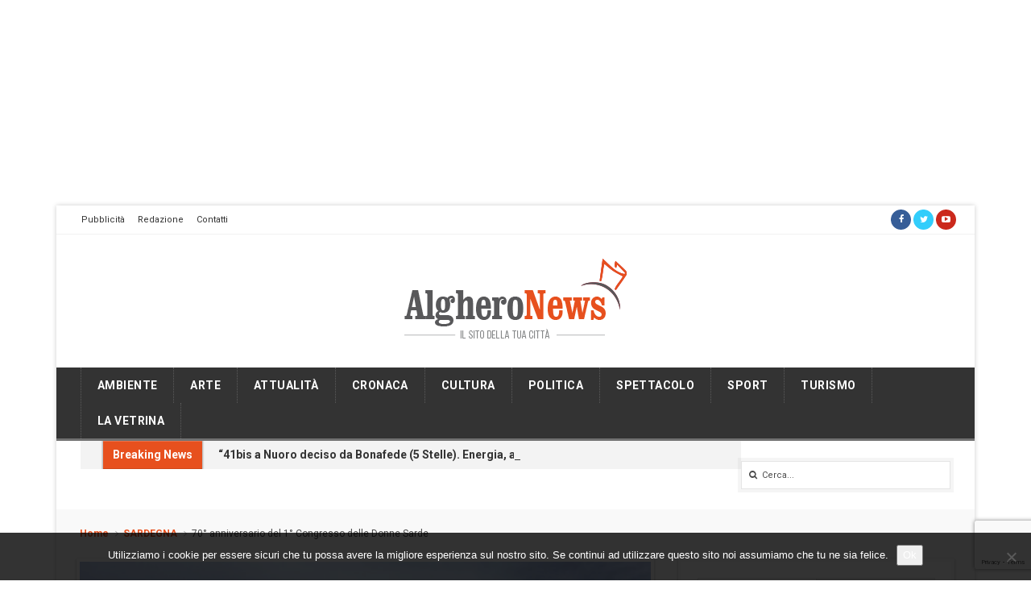

--- FILE ---
content_type: text/html; charset=UTF-8
request_url: https://www.algheronews.it/wp-admin/admin-ajax.php
body_size: 1194
content:
					<ul>
													<li>
																	<div class="wpt_thumbnail wpt_thumb_small">
										<a title="&#8220;41bis a Nuoro deciso da Bonafede (5 Stelle). Energia, avanti con la Pratobello&#8221;" href="https://www.algheronews.it/41bis-a-nuoro-deciso-da-bonafede-5-stelle-energia-avanti-con-la-pratobello/">
																							<img width="65" height="45" src="https://www.algheronews.it/wp-content/uploads/2025/02/WhatsApp-Image-2025-02-26-at-15.26.34.jpeg" class="attachment-wp_review_small size-wp_review_small wp-post-image" alt="" title="" decoding="async" loading="lazy" srcset="https://www.algheronews.it/wp-content/uploads/2025/02/WhatsApp-Image-2025-02-26-at-15.26.34.jpeg 1157w, https://www.algheronews.it/wp-content/uploads/2025/02/WhatsApp-Image-2025-02-26-at-15.26.34-150x104.jpeg 150w" sizes="auto, (max-width: 65px) 100vw, 65px" />																					</a>
									</div>
																<div class="entry-title"><a title="&#8220;41bis a Nuoro deciso da Bonafede (5 Stelle). Energia, avanti con la Pratobello&#8221;" href="https://www.algheronews.it/41bis-a-nuoro-deciso-da-bonafede-5-stelle-energia-avanti-con-la-pratobello/">&#8220;41bis a Nuoro deciso da Bonafede (5 Stelle). Energia, avanti con la Pratobello&#8221;</a></div>
																	<div class="wpt-postmeta">
																					Gennaio 19, 2026																																							</div> <!--end .entry-meta-->
								
								
								<div class="clear"></div>
							</li>
													<li>
																	<div class="wpt_thumbnail wpt_thumb_small">
										<a title="&#8220;Porto, l&#8217;Amministrazione Cacciotto sta sbloccando problemi ereditati&#8221;" href="https://www.algheronews.it/porto-lamministrazione-cacciotto-sta-sbloccando-problemi-ereditati/">
																							<img width="65" height="34" src="https://www.algheronews.it/wp-content/uploads/2026/01/bamofam.jpg" class="attachment-wp_review_small size-wp_review_small wp-post-image" alt="" title="" decoding="async" loading="lazy" srcset="https://www.algheronews.it/wp-content/uploads/2026/01/bamofam.jpg 856w, https://www.algheronews.it/wp-content/uploads/2026/01/bamofam-150x79.jpg 150w" sizes="auto, (max-width: 65px) 100vw, 65px" />																					</a>
									</div>
																<div class="entry-title"><a title="&#8220;Porto, l&#8217;Amministrazione Cacciotto sta sbloccando problemi ereditati&#8221;" href="https://www.algheronews.it/porto-lamministrazione-cacciotto-sta-sbloccando-problemi-ereditati/">&#8220;Porto, l&#8217;Amministrazione Cacciotto sta sbloccando problemi ereditati&#8221;</a></div>
																	<div class="wpt-postmeta">
																					Gennaio 19, 2026																																							</div> <!--end .entry-meta-->
								
								
								<div class="clear"></div>
							</li>
													<li>
																	<div class="wpt_thumbnail wpt_thumb_small">
										<a title="Porto e non solo: Alghero ha bisogno di atti e competenze, non di sparate e slogan&#8221;" href="https://www.algheronews.it/porto-e-non-solo-alghero-ha-bisogno-di-atti-e-competenze-non-di-sparate-e-slogan/">
																							<img width="65" height="38" src="https://www.algheronews.it/wp-content/uploads/2024/02/WhatsApp-Image-2024-02-23-at-14.31.04.jpeg" class="attachment-wp_review_small size-wp_review_small wp-post-image" alt="" title="" decoding="async" loading="lazy" srcset="https://www.algheronews.it/wp-content/uploads/2024/02/WhatsApp-Image-2024-02-23-at-14.31.04.jpeg 1094w, https://www.algheronews.it/wp-content/uploads/2024/02/WhatsApp-Image-2024-02-23-at-14.31.04-150x88.jpeg 150w" sizes="auto, (max-width: 65px) 100vw, 65px" />																					</a>
									</div>
																<div class="entry-title"><a title="Porto e non solo: Alghero ha bisogno di atti e competenze, non di sparate e slogan&#8221;" href="https://www.algheronews.it/porto-e-non-solo-alghero-ha-bisogno-di-atti-e-competenze-non-di-sparate-e-slogan/">Porto e non solo: Alghero ha bisogno di atti e competenze, non di sparate e...</a></div>
																	<div class="wpt-postmeta">
																					Gennaio 19, 2026																																							</div> <!--end .entry-meta-->
								
								
								<div class="clear"></div>
							</li>
													<li>
																	<div class="wpt_thumbnail wpt_thumb_small">
										<a title="“Porto e nautica, basta propaganda: sbloccare le incompiute”" href="https://www.algheronews.it/porto-e-nautica-basta-propaganda-sbloccare-le-incompiute/">
																							<img width="65" height="51" src="https://www.algheronews.it/wp-content/uploads/2026/01/IMG_0080.jpeg" class="attachment-wp_review_small size-wp_review_small wp-post-image" alt="" title="" decoding="async" loading="lazy" srcset="https://www.algheronews.it/wp-content/uploads/2026/01/IMG_0080.jpeg 1179w, https://www.algheronews.it/wp-content/uploads/2026/01/IMG_0080-150x118.jpeg 150w" sizes="auto, (max-width: 65px) 100vw, 65px" />																					</a>
									</div>
																<div class="entry-title"><a title="“Porto e nautica, basta propaganda: sbloccare le incompiute”" href="https://www.algheronews.it/porto-e-nautica-basta-propaganda-sbloccare-le-incompiute/">“Porto e nautica, basta propaganda: sbloccare le incompiute”</a></div>
																	<div class="wpt-postmeta">
																					Gennaio 18, 2026																																							</div> <!--end .entry-meta-->
								
								
								<div class="clear"></div>
							</li>
													<li>
																	<div class="wpt_thumbnail wpt_thumb_small">
										<a title="Luminance (ri)sveglia la politica sulle ataviche esigenze della portualità" href="https://www.algheronews.it/luminance-risveglia-la-politica-sulle-ataviche-esigenze-della-portualita/">
																							<img width="65" height="30" src="https://www.algheronews.it/wp-content/uploads/2026/01/WhatsApp-Image-2026-01-18-at-09.05.06.jpeg" class="attachment-wp_review_small size-wp_review_small wp-post-image" alt="" title="" decoding="async" loading="lazy" srcset="https://www.algheronews.it/wp-content/uploads/2026/01/WhatsApp-Image-2026-01-18-at-09.05.06.jpeg 1600w, https://www.algheronews.it/wp-content/uploads/2026/01/WhatsApp-Image-2026-01-18-at-09.05.06-150x68.jpeg 150w" sizes="auto, (max-width: 65px) 100vw, 65px" />																					</a>
									</div>
																<div class="entry-title"><a title="Luminance (ri)sveglia la politica sulle ataviche esigenze della portualità" href="https://www.algheronews.it/luminance-risveglia-la-politica-sulle-ataviche-esigenze-della-portualita/">Luminance (ri)sveglia la politica sulle ataviche esigenze della portualità</a></div>
																	<div class="wpt-postmeta">
																					Gennaio 18, 2026																																							</div> <!--end .entry-meta-->
								
								
								<div class="clear"></div>
							</li>
													<li>
																	<div class="wpt_thumbnail wpt_thumb_small">
										<a title="&#8220;Ryanair a rischio, Todde e Cacciotto escano dal solito immobilismo, Di Nolfo silente&#8221;" href="https://www.algheronews.it/ryanair-a-rischio-todde-e-cacciotto-escano-dal-solito-immobilismo-di-nolfo-silente/">
																							<img width="65" height="49" src="https://www.algheronews.it/wp-content/uploads/2024/11/WhatsApp-Image-2024-11-21-at-14.12.44.jpeg" class="attachment-wp_review_small size-wp_review_small wp-post-image" alt="" title="" decoding="async" loading="lazy" srcset="https://www.algheronews.it/wp-content/uploads/2024/11/WhatsApp-Image-2024-11-21-at-14.12.44.jpeg 1600w, https://www.algheronews.it/wp-content/uploads/2024/11/WhatsApp-Image-2024-11-21-at-14.12.44-150x113.jpeg 150w" sizes="auto, (max-width: 65px) 100vw, 65px" />																					</a>
									</div>
																<div class="entry-title"><a title="&#8220;Ryanair a rischio, Todde e Cacciotto escano dal solito immobilismo, Di Nolfo silente&#8221;" href="https://www.algheronews.it/ryanair-a-rischio-todde-e-cacciotto-escano-dal-solito-immobilismo-di-nolfo-silente/">&#8220;Ryanair a rischio, Todde e Cacciotto escano dal solito immobilismo, Di Nolfo silente&#8221;</a></div>
																	<div class="wpt-postmeta">
																					Gennaio 18, 2026																																							</div> <!--end .entry-meta-->
								
								
								<div class="clear"></div>
							</li>
											</ul>
					<div class="clear"></div>
										

--- FILE ---
content_type: text/html; charset=utf-8
request_url: https://www.google.com/recaptcha/api2/anchor?ar=1&k=6Lf7m_UUAAAAANCX2qUEU9Qro33O-d1Ib7wu_cqs&co=aHR0cHM6Ly93d3cuYWxnaGVyb25ld3MuaXQ6NDQz&hl=en&v=PoyoqOPhxBO7pBk68S4YbpHZ&size=invisible&anchor-ms=20000&execute-ms=30000&cb=7z21m8rp2gjr
body_size: 48838
content:
<!DOCTYPE HTML><html dir="ltr" lang="en"><head><meta http-equiv="Content-Type" content="text/html; charset=UTF-8">
<meta http-equiv="X-UA-Compatible" content="IE=edge">
<title>reCAPTCHA</title>
<style type="text/css">
/* cyrillic-ext */
@font-face {
  font-family: 'Roboto';
  font-style: normal;
  font-weight: 400;
  font-stretch: 100%;
  src: url(//fonts.gstatic.com/s/roboto/v48/KFO7CnqEu92Fr1ME7kSn66aGLdTylUAMa3GUBHMdazTgWw.woff2) format('woff2');
  unicode-range: U+0460-052F, U+1C80-1C8A, U+20B4, U+2DE0-2DFF, U+A640-A69F, U+FE2E-FE2F;
}
/* cyrillic */
@font-face {
  font-family: 'Roboto';
  font-style: normal;
  font-weight: 400;
  font-stretch: 100%;
  src: url(//fonts.gstatic.com/s/roboto/v48/KFO7CnqEu92Fr1ME7kSn66aGLdTylUAMa3iUBHMdazTgWw.woff2) format('woff2');
  unicode-range: U+0301, U+0400-045F, U+0490-0491, U+04B0-04B1, U+2116;
}
/* greek-ext */
@font-face {
  font-family: 'Roboto';
  font-style: normal;
  font-weight: 400;
  font-stretch: 100%;
  src: url(//fonts.gstatic.com/s/roboto/v48/KFO7CnqEu92Fr1ME7kSn66aGLdTylUAMa3CUBHMdazTgWw.woff2) format('woff2');
  unicode-range: U+1F00-1FFF;
}
/* greek */
@font-face {
  font-family: 'Roboto';
  font-style: normal;
  font-weight: 400;
  font-stretch: 100%;
  src: url(//fonts.gstatic.com/s/roboto/v48/KFO7CnqEu92Fr1ME7kSn66aGLdTylUAMa3-UBHMdazTgWw.woff2) format('woff2');
  unicode-range: U+0370-0377, U+037A-037F, U+0384-038A, U+038C, U+038E-03A1, U+03A3-03FF;
}
/* math */
@font-face {
  font-family: 'Roboto';
  font-style: normal;
  font-weight: 400;
  font-stretch: 100%;
  src: url(//fonts.gstatic.com/s/roboto/v48/KFO7CnqEu92Fr1ME7kSn66aGLdTylUAMawCUBHMdazTgWw.woff2) format('woff2');
  unicode-range: U+0302-0303, U+0305, U+0307-0308, U+0310, U+0312, U+0315, U+031A, U+0326-0327, U+032C, U+032F-0330, U+0332-0333, U+0338, U+033A, U+0346, U+034D, U+0391-03A1, U+03A3-03A9, U+03B1-03C9, U+03D1, U+03D5-03D6, U+03F0-03F1, U+03F4-03F5, U+2016-2017, U+2034-2038, U+203C, U+2040, U+2043, U+2047, U+2050, U+2057, U+205F, U+2070-2071, U+2074-208E, U+2090-209C, U+20D0-20DC, U+20E1, U+20E5-20EF, U+2100-2112, U+2114-2115, U+2117-2121, U+2123-214F, U+2190, U+2192, U+2194-21AE, U+21B0-21E5, U+21F1-21F2, U+21F4-2211, U+2213-2214, U+2216-22FF, U+2308-230B, U+2310, U+2319, U+231C-2321, U+2336-237A, U+237C, U+2395, U+239B-23B7, U+23D0, U+23DC-23E1, U+2474-2475, U+25AF, U+25B3, U+25B7, U+25BD, U+25C1, U+25CA, U+25CC, U+25FB, U+266D-266F, U+27C0-27FF, U+2900-2AFF, U+2B0E-2B11, U+2B30-2B4C, U+2BFE, U+3030, U+FF5B, U+FF5D, U+1D400-1D7FF, U+1EE00-1EEFF;
}
/* symbols */
@font-face {
  font-family: 'Roboto';
  font-style: normal;
  font-weight: 400;
  font-stretch: 100%;
  src: url(//fonts.gstatic.com/s/roboto/v48/KFO7CnqEu92Fr1ME7kSn66aGLdTylUAMaxKUBHMdazTgWw.woff2) format('woff2');
  unicode-range: U+0001-000C, U+000E-001F, U+007F-009F, U+20DD-20E0, U+20E2-20E4, U+2150-218F, U+2190, U+2192, U+2194-2199, U+21AF, U+21E6-21F0, U+21F3, U+2218-2219, U+2299, U+22C4-22C6, U+2300-243F, U+2440-244A, U+2460-24FF, U+25A0-27BF, U+2800-28FF, U+2921-2922, U+2981, U+29BF, U+29EB, U+2B00-2BFF, U+4DC0-4DFF, U+FFF9-FFFB, U+10140-1018E, U+10190-1019C, U+101A0, U+101D0-101FD, U+102E0-102FB, U+10E60-10E7E, U+1D2C0-1D2D3, U+1D2E0-1D37F, U+1F000-1F0FF, U+1F100-1F1AD, U+1F1E6-1F1FF, U+1F30D-1F30F, U+1F315, U+1F31C, U+1F31E, U+1F320-1F32C, U+1F336, U+1F378, U+1F37D, U+1F382, U+1F393-1F39F, U+1F3A7-1F3A8, U+1F3AC-1F3AF, U+1F3C2, U+1F3C4-1F3C6, U+1F3CA-1F3CE, U+1F3D4-1F3E0, U+1F3ED, U+1F3F1-1F3F3, U+1F3F5-1F3F7, U+1F408, U+1F415, U+1F41F, U+1F426, U+1F43F, U+1F441-1F442, U+1F444, U+1F446-1F449, U+1F44C-1F44E, U+1F453, U+1F46A, U+1F47D, U+1F4A3, U+1F4B0, U+1F4B3, U+1F4B9, U+1F4BB, U+1F4BF, U+1F4C8-1F4CB, U+1F4D6, U+1F4DA, U+1F4DF, U+1F4E3-1F4E6, U+1F4EA-1F4ED, U+1F4F7, U+1F4F9-1F4FB, U+1F4FD-1F4FE, U+1F503, U+1F507-1F50B, U+1F50D, U+1F512-1F513, U+1F53E-1F54A, U+1F54F-1F5FA, U+1F610, U+1F650-1F67F, U+1F687, U+1F68D, U+1F691, U+1F694, U+1F698, U+1F6AD, U+1F6B2, U+1F6B9-1F6BA, U+1F6BC, U+1F6C6-1F6CF, U+1F6D3-1F6D7, U+1F6E0-1F6EA, U+1F6F0-1F6F3, U+1F6F7-1F6FC, U+1F700-1F7FF, U+1F800-1F80B, U+1F810-1F847, U+1F850-1F859, U+1F860-1F887, U+1F890-1F8AD, U+1F8B0-1F8BB, U+1F8C0-1F8C1, U+1F900-1F90B, U+1F93B, U+1F946, U+1F984, U+1F996, U+1F9E9, U+1FA00-1FA6F, U+1FA70-1FA7C, U+1FA80-1FA89, U+1FA8F-1FAC6, U+1FACE-1FADC, U+1FADF-1FAE9, U+1FAF0-1FAF8, U+1FB00-1FBFF;
}
/* vietnamese */
@font-face {
  font-family: 'Roboto';
  font-style: normal;
  font-weight: 400;
  font-stretch: 100%;
  src: url(//fonts.gstatic.com/s/roboto/v48/KFO7CnqEu92Fr1ME7kSn66aGLdTylUAMa3OUBHMdazTgWw.woff2) format('woff2');
  unicode-range: U+0102-0103, U+0110-0111, U+0128-0129, U+0168-0169, U+01A0-01A1, U+01AF-01B0, U+0300-0301, U+0303-0304, U+0308-0309, U+0323, U+0329, U+1EA0-1EF9, U+20AB;
}
/* latin-ext */
@font-face {
  font-family: 'Roboto';
  font-style: normal;
  font-weight: 400;
  font-stretch: 100%;
  src: url(//fonts.gstatic.com/s/roboto/v48/KFO7CnqEu92Fr1ME7kSn66aGLdTylUAMa3KUBHMdazTgWw.woff2) format('woff2');
  unicode-range: U+0100-02BA, U+02BD-02C5, U+02C7-02CC, U+02CE-02D7, U+02DD-02FF, U+0304, U+0308, U+0329, U+1D00-1DBF, U+1E00-1E9F, U+1EF2-1EFF, U+2020, U+20A0-20AB, U+20AD-20C0, U+2113, U+2C60-2C7F, U+A720-A7FF;
}
/* latin */
@font-face {
  font-family: 'Roboto';
  font-style: normal;
  font-weight: 400;
  font-stretch: 100%;
  src: url(//fonts.gstatic.com/s/roboto/v48/KFO7CnqEu92Fr1ME7kSn66aGLdTylUAMa3yUBHMdazQ.woff2) format('woff2');
  unicode-range: U+0000-00FF, U+0131, U+0152-0153, U+02BB-02BC, U+02C6, U+02DA, U+02DC, U+0304, U+0308, U+0329, U+2000-206F, U+20AC, U+2122, U+2191, U+2193, U+2212, U+2215, U+FEFF, U+FFFD;
}
/* cyrillic-ext */
@font-face {
  font-family: 'Roboto';
  font-style: normal;
  font-weight: 500;
  font-stretch: 100%;
  src: url(//fonts.gstatic.com/s/roboto/v48/KFO7CnqEu92Fr1ME7kSn66aGLdTylUAMa3GUBHMdazTgWw.woff2) format('woff2');
  unicode-range: U+0460-052F, U+1C80-1C8A, U+20B4, U+2DE0-2DFF, U+A640-A69F, U+FE2E-FE2F;
}
/* cyrillic */
@font-face {
  font-family: 'Roboto';
  font-style: normal;
  font-weight: 500;
  font-stretch: 100%;
  src: url(//fonts.gstatic.com/s/roboto/v48/KFO7CnqEu92Fr1ME7kSn66aGLdTylUAMa3iUBHMdazTgWw.woff2) format('woff2');
  unicode-range: U+0301, U+0400-045F, U+0490-0491, U+04B0-04B1, U+2116;
}
/* greek-ext */
@font-face {
  font-family: 'Roboto';
  font-style: normal;
  font-weight: 500;
  font-stretch: 100%;
  src: url(//fonts.gstatic.com/s/roboto/v48/KFO7CnqEu92Fr1ME7kSn66aGLdTylUAMa3CUBHMdazTgWw.woff2) format('woff2');
  unicode-range: U+1F00-1FFF;
}
/* greek */
@font-face {
  font-family: 'Roboto';
  font-style: normal;
  font-weight: 500;
  font-stretch: 100%;
  src: url(//fonts.gstatic.com/s/roboto/v48/KFO7CnqEu92Fr1ME7kSn66aGLdTylUAMa3-UBHMdazTgWw.woff2) format('woff2');
  unicode-range: U+0370-0377, U+037A-037F, U+0384-038A, U+038C, U+038E-03A1, U+03A3-03FF;
}
/* math */
@font-face {
  font-family: 'Roboto';
  font-style: normal;
  font-weight: 500;
  font-stretch: 100%;
  src: url(//fonts.gstatic.com/s/roboto/v48/KFO7CnqEu92Fr1ME7kSn66aGLdTylUAMawCUBHMdazTgWw.woff2) format('woff2');
  unicode-range: U+0302-0303, U+0305, U+0307-0308, U+0310, U+0312, U+0315, U+031A, U+0326-0327, U+032C, U+032F-0330, U+0332-0333, U+0338, U+033A, U+0346, U+034D, U+0391-03A1, U+03A3-03A9, U+03B1-03C9, U+03D1, U+03D5-03D6, U+03F0-03F1, U+03F4-03F5, U+2016-2017, U+2034-2038, U+203C, U+2040, U+2043, U+2047, U+2050, U+2057, U+205F, U+2070-2071, U+2074-208E, U+2090-209C, U+20D0-20DC, U+20E1, U+20E5-20EF, U+2100-2112, U+2114-2115, U+2117-2121, U+2123-214F, U+2190, U+2192, U+2194-21AE, U+21B0-21E5, U+21F1-21F2, U+21F4-2211, U+2213-2214, U+2216-22FF, U+2308-230B, U+2310, U+2319, U+231C-2321, U+2336-237A, U+237C, U+2395, U+239B-23B7, U+23D0, U+23DC-23E1, U+2474-2475, U+25AF, U+25B3, U+25B7, U+25BD, U+25C1, U+25CA, U+25CC, U+25FB, U+266D-266F, U+27C0-27FF, U+2900-2AFF, U+2B0E-2B11, U+2B30-2B4C, U+2BFE, U+3030, U+FF5B, U+FF5D, U+1D400-1D7FF, U+1EE00-1EEFF;
}
/* symbols */
@font-face {
  font-family: 'Roboto';
  font-style: normal;
  font-weight: 500;
  font-stretch: 100%;
  src: url(//fonts.gstatic.com/s/roboto/v48/KFO7CnqEu92Fr1ME7kSn66aGLdTylUAMaxKUBHMdazTgWw.woff2) format('woff2');
  unicode-range: U+0001-000C, U+000E-001F, U+007F-009F, U+20DD-20E0, U+20E2-20E4, U+2150-218F, U+2190, U+2192, U+2194-2199, U+21AF, U+21E6-21F0, U+21F3, U+2218-2219, U+2299, U+22C4-22C6, U+2300-243F, U+2440-244A, U+2460-24FF, U+25A0-27BF, U+2800-28FF, U+2921-2922, U+2981, U+29BF, U+29EB, U+2B00-2BFF, U+4DC0-4DFF, U+FFF9-FFFB, U+10140-1018E, U+10190-1019C, U+101A0, U+101D0-101FD, U+102E0-102FB, U+10E60-10E7E, U+1D2C0-1D2D3, U+1D2E0-1D37F, U+1F000-1F0FF, U+1F100-1F1AD, U+1F1E6-1F1FF, U+1F30D-1F30F, U+1F315, U+1F31C, U+1F31E, U+1F320-1F32C, U+1F336, U+1F378, U+1F37D, U+1F382, U+1F393-1F39F, U+1F3A7-1F3A8, U+1F3AC-1F3AF, U+1F3C2, U+1F3C4-1F3C6, U+1F3CA-1F3CE, U+1F3D4-1F3E0, U+1F3ED, U+1F3F1-1F3F3, U+1F3F5-1F3F7, U+1F408, U+1F415, U+1F41F, U+1F426, U+1F43F, U+1F441-1F442, U+1F444, U+1F446-1F449, U+1F44C-1F44E, U+1F453, U+1F46A, U+1F47D, U+1F4A3, U+1F4B0, U+1F4B3, U+1F4B9, U+1F4BB, U+1F4BF, U+1F4C8-1F4CB, U+1F4D6, U+1F4DA, U+1F4DF, U+1F4E3-1F4E6, U+1F4EA-1F4ED, U+1F4F7, U+1F4F9-1F4FB, U+1F4FD-1F4FE, U+1F503, U+1F507-1F50B, U+1F50D, U+1F512-1F513, U+1F53E-1F54A, U+1F54F-1F5FA, U+1F610, U+1F650-1F67F, U+1F687, U+1F68D, U+1F691, U+1F694, U+1F698, U+1F6AD, U+1F6B2, U+1F6B9-1F6BA, U+1F6BC, U+1F6C6-1F6CF, U+1F6D3-1F6D7, U+1F6E0-1F6EA, U+1F6F0-1F6F3, U+1F6F7-1F6FC, U+1F700-1F7FF, U+1F800-1F80B, U+1F810-1F847, U+1F850-1F859, U+1F860-1F887, U+1F890-1F8AD, U+1F8B0-1F8BB, U+1F8C0-1F8C1, U+1F900-1F90B, U+1F93B, U+1F946, U+1F984, U+1F996, U+1F9E9, U+1FA00-1FA6F, U+1FA70-1FA7C, U+1FA80-1FA89, U+1FA8F-1FAC6, U+1FACE-1FADC, U+1FADF-1FAE9, U+1FAF0-1FAF8, U+1FB00-1FBFF;
}
/* vietnamese */
@font-face {
  font-family: 'Roboto';
  font-style: normal;
  font-weight: 500;
  font-stretch: 100%;
  src: url(//fonts.gstatic.com/s/roboto/v48/KFO7CnqEu92Fr1ME7kSn66aGLdTylUAMa3OUBHMdazTgWw.woff2) format('woff2');
  unicode-range: U+0102-0103, U+0110-0111, U+0128-0129, U+0168-0169, U+01A0-01A1, U+01AF-01B0, U+0300-0301, U+0303-0304, U+0308-0309, U+0323, U+0329, U+1EA0-1EF9, U+20AB;
}
/* latin-ext */
@font-face {
  font-family: 'Roboto';
  font-style: normal;
  font-weight: 500;
  font-stretch: 100%;
  src: url(//fonts.gstatic.com/s/roboto/v48/KFO7CnqEu92Fr1ME7kSn66aGLdTylUAMa3KUBHMdazTgWw.woff2) format('woff2');
  unicode-range: U+0100-02BA, U+02BD-02C5, U+02C7-02CC, U+02CE-02D7, U+02DD-02FF, U+0304, U+0308, U+0329, U+1D00-1DBF, U+1E00-1E9F, U+1EF2-1EFF, U+2020, U+20A0-20AB, U+20AD-20C0, U+2113, U+2C60-2C7F, U+A720-A7FF;
}
/* latin */
@font-face {
  font-family: 'Roboto';
  font-style: normal;
  font-weight: 500;
  font-stretch: 100%;
  src: url(//fonts.gstatic.com/s/roboto/v48/KFO7CnqEu92Fr1ME7kSn66aGLdTylUAMa3yUBHMdazQ.woff2) format('woff2');
  unicode-range: U+0000-00FF, U+0131, U+0152-0153, U+02BB-02BC, U+02C6, U+02DA, U+02DC, U+0304, U+0308, U+0329, U+2000-206F, U+20AC, U+2122, U+2191, U+2193, U+2212, U+2215, U+FEFF, U+FFFD;
}
/* cyrillic-ext */
@font-face {
  font-family: 'Roboto';
  font-style: normal;
  font-weight: 900;
  font-stretch: 100%;
  src: url(//fonts.gstatic.com/s/roboto/v48/KFO7CnqEu92Fr1ME7kSn66aGLdTylUAMa3GUBHMdazTgWw.woff2) format('woff2');
  unicode-range: U+0460-052F, U+1C80-1C8A, U+20B4, U+2DE0-2DFF, U+A640-A69F, U+FE2E-FE2F;
}
/* cyrillic */
@font-face {
  font-family: 'Roboto';
  font-style: normal;
  font-weight: 900;
  font-stretch: 100%;
  src: url(//fonts.gstatic.com/s/roboto/v48/KFO7CnqEu92Fr1ME7kSn66aGLdTylUAMa3iUBHMdazTgWw.woff2) format('woff2');
  unicode-range: U+0301, U+0400-045F, U+0490-0491, U+04B0-04B1, U+2116;
}
/* greek-ext */
@font-face {
  font-family: 'Roboto';
  font-style: normal;
  font-weight: 900;
  font-stretch: 100%;
  src: url(//fonts.gstatic.com/s/roboto/v48/KFO7CnqEu92Fr1ME7kSn66aGLdTylUAMa3CUBHMdazTgWw.woff2) format('woff2');
  unicode-range: U+1F00-1FFF;
}
/* greek */
@font-face {
  font-family: 'Roboto';
  font-style: normal;
  font-weight: 900;
  font-stretch: 100%;
  src: url(//fonts.gstatic.com/s/roboto/v48/KFO7CnqEu92Fr1ME7kSn66aGLdTylUAMa3-UBHMdazTgWw.woff2) format('woff2');
  unicode-range: U+0370-0377, U+037A-037F, U+0384-038A, U+038C, U+038E-03A1, U+03A3-03FF;
}
/* math */
@font-face {
  font-family: 'Roboto';
  font-style: normal;
  font-weight: 900;
  font-stretch: 100%;
  src: url(//fonts.gstatic.com/s/roboto/v48/KFO7CnqEu92Fr1ME7kSn66aGLdTylUAMawCUBHMdazTgWw.woff2) format('woff2');
  unicode-range: U+0302-0303, U+0305, U+0307-0308, U+0310, U+0312, U+0315, U+031A, U+0326-0327, U+032C, U+032F-0330, U+0332-0333, U+0338, U+033A, U+0346, U+034D, U+0391-03A1, U+03A3-03A9, U+03B1-03C9, U+03D1, U+03D5-03D6, U+03F0-03F1, U+03F4-03F5, U+2016-2017, U+2034-2038, U+203C, U+2040, U+2043, U+2047, U+2050, U+2057, U+205F, U+2070-2071, U+2074-208E, U+2090-209C, U+20D0-20DC, U+20E1, U+20E5-20EF, U+2100-2112, U+2114-2115, U+2117-2121, U+2123-214F, U+2190, U+2192, U+2194-21AE, U+21B0-21E5, U+21F1-21F2, U+21F4-2211, U+2213-2214, U+2216-22FF, U+2308-230B, U+2310, U+2319, U+231C-2321, U+2336-237A, U+237C, U+2395, U+239B-23B7, U+23D0, U+23DC-23E1, U+2474-2475, U+25AF, U+25B3, U+25B7, U+25BD, U+25C1, U+25CA, U+25CC, U+25FB, U+266D-266F, U+27C0-27FF, U+2900-2AFF, U+2B0E-2B11, U+2B30-2B4C, U+2BFE, U+3030, U+FF5B, U+FF5D, U+1D400-1D7FF, U+1EE00-1EEFF;
}
/* symbols */
@font-face {
  font-family: 'Roboto';
  font-style: normal;
  font-weight: 900;
  font-stretch: 100%;
  src: url(//fonts.gstatic.com/s/roboto/v48/KFO7CnqEu92Fr1ME7kSn66aGLdTylUAMaxKUBHMdazTgWw.woff2) format('woff2');
  unicode-range: U+0001-000C, U+000E-001F, U+007F-009F, U+20DD-20E0, U+20E2-20E4, U+2150-218F, U+2190, U+2192, U+2194-2199, U+21AF, U+21E6-21F0, U+21F3, U+2218-2219, U+2299, U+22C4-22C6, U+2300-243F, U+2440-244A, U+2460-24FF, U+25A0-27BF, U+2800-28FF, U+2921-2922, U+2981, U+29BF, U+29EB, U+2B00-2BFF, U+4DC0-4DFF, U+FFF9-FFFB, U+10140-1018E, U+10190-1019C, U+101A0, U+101D0-101FD, U+102E0-102FB, U+10E60-10E7E, U+1D2C0-1D2D3, U+1D2E0-1D37F, U+1F000-1F0FF, U+1F100-1F1AD, U+1F1E6-1F1FF, U+1F30D-1F30F, U+1F315, U+1F31C, U+1F31E, U+1F320-1F32C, U+1F336, U+1F378, U+1F37D, U+1F382, U+1F393-1F39F, U+1F3A7-1F3A8, U+1F3AC-1F3AF, U+1F3C2, U+1F3C4-1F3C6, U+1F3CA-1F3CE, U+1F3D4-1F3E0, U+1F3ED, U+1F3F1-1F3F3, U+1F3F5-1F3F7, U+1F408, U+1F415, U+1F41F, U+1F426, U+1F43F, U+1F441-1F442, U+1F444, U+1F446-1F449, U+1F44C-1F44E, U+1F453, U+1F46A, U+1F47D, U+1F4A3, U+1F4B0, U+1F4B3, U+1F4B9, U+1F4BB, U+1F4BF, U+1F4C8-1F4CB, U+1F4D6, U+1F4DA, U+1F4DF, U+1F4E3-1F4E6, U+1F4EA-1F4ED, U+1F4F7, U+1F4F9-1F4FB, U+1F4FD-1F4FE, U+1F503, U+1F507-1F50B, U+1F50D, U+1F512-1F513, U+1F53E-1F54A, U+1F54F-1F5FA, U+1F610, U+1F650-1F67F, U+1F687, U+1F68D, U+1F691, U+1F694, U+1F698, U+1F6AD, U+1F6B2, U+1F6B9-1F6BA, U+1F6BC, U+1F6C6-1F6CF, U+1F6D3-1F6D7, U+1F6E0-1F6EA, U+1F6F0-1F6F3, U+1F6F7-1F6FC, U+1F700-1F7FF, U+1F800-1F80B, U+1F810-1F847, U+1F850-1F859, U+1F860-1F887, U+1F890-1F8AD, U+1F8B0-1F8BB, U+1F8C0-1F8C1, U+1F900-1F90B, U+1F93B, U+1F946, U+1F984, U+1F996, U+1F9E9, U+1FA00-1FA6F, U+1FA70-1FA7C, U+1FA80-1FA89, U+1FA8F-1FAC6, U+1FACE-1FADC, U+1FADF-1FAE9, U+1FAF0-1FAF8, U+1FB00-1FBFF;
}
/* vietnamese */
@font-face {
  font-family: 'Roboto';
  font-style: normal;
  font-weight: 900;
  font-stretch: 100%;
  src: url(//fonts.gstatic.com/s/roboto/v48/KFO7CnqEu92Fr1ME7kSn66aGLdTylUAMa3OUBHMdazTgWw.woff2) format('woff2');
  unicode-range: U+0102-0103, U+0110-0111, U+0128-0129, U+0168-0169, U+01A0-01A1, U+01AF-01B0, U+0300-0301, U+0303-0304, U+0308-0309, U+0323, U+0329, U+1EA0-1EF9, U+20AB;
}
/* latin-ext */
@font-face {
  font-family: 'Roboto';
  font-style: normal;
  font-weight: 900;
  font-stretch: 100%;
  src: url(//fonts.gstatic.com/s/roboto/v48/KFO7CnqEu92Fr1ME7kSn66aGLdTylUAMa3KUBHMdazTgWw.woff2) format('woff2');
  unicode-range: U+0100-02BA, U+02BD-02C5, U+02C7-02CC, U+02CE-02D7, U+02DD-02FF, U+0304, U+0308, U+0329, U+1D00-1DBF, U+1E00-1E9F, U+1EF2-1EFF, U+2020, U+20A0-20AB, U+20AD-20C0, U+2113, U+2C60-2C7F, U+A720-A7FF;
}
/* latin */
@font-face {
  font-family: 'Roboto';
  font-style: normal;
  font-weight: 900;
  font-stretch: 100%;
  src: url(//fonts.gstatic.com/s/roboto/v48/KFO7CnqEu92Fr1ME7kSn66aGLdTylUAMa3yUBHMdazQ.woff2) format('woff2');
  unicode-range: U+0000-00FF, U+0131, U+0152-0153, U+02BB-02BC, U+02C6, U+02DA, U+02DC, U+0304, U+0308, U+0329, U+2000-206F, U+20AC, U+2122, U+2191, U+2193, U+2212, U+2215, U+FEFF, U+FFFD;
}

</style>
<link rel="stylesheet" type="text/css" href="https://www.gstatic.com/recaptcha/releases/PoyoqOPhxBO7pBk68S4YbpHZ/styles__ltr.css">
<script nonce="PkhhZ82WSEZl08rO4DBUaw" type="text/javascript">window['__recaptcha_api'] = 'https://www.google.com/recaptcha/api2/';</script>
<script type="text/javascript" src="https://www.gstatic.com/recaptcha/releases/PoyoqOPhxBO7pBk68S4YbpHZ/recaptcha__en.js" nonce="PkhhZ82WSEZl08rO4DBUaw">
      
    </script></head>
<body><div id="rc-anchor-alert" class="rc-anchor-alert"></div>
<input type="hidden" id="recaptcha-token" value="[base64]">
<script type="text/javascript" nonce="PkhhZ82WSEZl08rO4DBUaw">
      recaptcha.anchor.Main.init("[\x22ainput\x22,[\x22bgdata\x22,\x22\x22,\[base64]/[base64]/UltIKytdPWE6KGE8MjA0OD9SW0grK109YT4+NnwxOTI6KChhJjY0NTEyKT09NTUyOTYmJnErMTxoLmxlbmd0aCYmKGguY2hhckNvZGVBdChxKzEpJjY0NTEyKT09NTYzMjA/[base64]/MjU1OlI/[base64]/[base64]/[base64]/[base64]/[base64]/[base64]/[base64]/[base64]/[base64]/[base64]\x22,\[base64]\\u003d\x22,\x22LjrDnsOiw7QHwoTDhl8kNW4hM8OKwpYhbcKyw785bEPCtMKJVFbDhcO8w6JJw5vDv8KBw6pcVzg2w6fChzVBw4Vbczk3w7LDgsKTw4/DkMK9wrg9wpfCoDYRwo/CkcKKGsOOw7h+Z8O+KgHCq0TCh8Ksw67Ck3hda8OIw4kWHH0GYm3Cl8O+U2PDo8KHwplaw6QvbHnDqxgHwrHDkMKUw7bCv8Kew6dbVHcWMk0cQwbCtsORSVxww7XCpB3CiV8QwpMewrUQwpfDsMO/wo43w7vCo8K9wrDDriHDoyPDpDllwrduH1fCpsOAw6zCvMKBw4jCv8OvbcKtTcOOw5XCsWPCvsKPwpN0wo7CmHdzw6fDpMKyFjgewqzChAbDqw/CusO9wr/Cr0Uvwr9ewrDCkcOJK8KtU8OLdENFOyw6csKEwpwWw54banAeUMOEFW8QLSDDoydzbcOCNB4RBsK2IX7Cj27Cilsrw5Zvw5nCjcO9w7l4wr/DszMrEgNpwrXCg8Ouw6LCmFPDly/DmcOuwrdLw5rCsBxFwp3CmB/DvcKbw7bDjUw5wpo1w7NJw5zDglHDvGjDj1XDlMKJNRvDpMKbwp3Dv34DwowgA8KpwoxfA8KMRMOdw5/CjsOyJQrDuMKBw5Vow7B+w5TChyxbc3TDp8OCw7vCoQd1R8OBwqfCjcKVbDHDoMOnw7VsTMO8w78JKsK5w6c0JsK9ZA3CpsK8HsOHdVjDhF94wqsjeWfClcK4wqXDkMO4wqXDu8O1bkYbwpzDn8KJwp0rRHbDiMO2bmvDh8OGRXTDmcOCw5QsWMOdYcK5wpc/SVfDmMKtw6PDiBfCicKSw5/CtG7DusKdwokxXX9/HF4iwp/Dq8OnaDLDpAE+RMOyw79Zw60Ow7dsPXfCl8OcJ0DCvMK0CcOzw6bDjA18w6/CnUN7wrZkwoHDnwfDj8O2wpVUNcKywp/DvcOqw7bCqMKxwr9fIxXDnCJIe8OOwozCp8Kow6fDosKaw7jCsMKxM8OKZlvCrMO0wpE3FVZKNsORMH3CmMKAwoLCisOOb8KzwpLDpHHDgMKtwr3DgEdLw77CmMKrDMOQKMOGZEBuGMKNVyN/DgzCoWVPw65ELzpEFcOYw43Du23Dq37DlsO9CMO7ZsOywrfCtsKZwqnCgAokw6xaw7gBUncxwoLDucK7MWItWsOrwr5HUcKmwqfCsSDDpcKCC8KDVMKsTsKbdMKbw4JHwrNTw5Efw5g+wq8bST/[base64]/[base64]/CocKSbsKrwrNOShDDt8KoLmQJw7bCosOow7TCtsKgYsOAwqxeLBrCm8KOaEc9w6fCgnbCi8K6wq7DuGLDi1zCsMKuSxFJBsKPw6YIFhfDuMKgwqp8AzrCnsOvNcKKW10XGMOqLyUHNsO+csKgPw1AR8Kawr/Dq8KhGsO7Nwo9wqXDrSoswofCjxLDhcODw5YuKQDCkMKTX8OcD8OkV8OMHCIXwo4tw5vChXnDtsOSCC7DtsO0wo7Dh8KDLMKgEG49GsKCw5vDjjU9ZWwwwp/DgMOKIcOKdnEhAMOUwqDDpMKEw51gw6jDqcKNDxXDhlpWWDcFVMO/w61VwqzDrEDDtsKmTcOcWMOLGk9zwqQbaz5CWHkRwrMJw6fDtsKOFcKfw4zDqGLCjMORCMO+woh8w59YwpN0WEgtOi/DlWxcf8KqwrZZazPDk8OOUUBew7VaT8ORTsKwaCg9w64xN8O5w4/ClsKGKDTCjMOZKSgMw4sCcQhyesKIwobClkRZMsO6w4vCnsKwwo3DgyHCisONw47DjMO+XcOiwrfDocOvDMKswo3DqcOFw6YUb8O/wpI8w6DCth5twpwgw6kwwqAxYgvCmwB5w5o4VcOsRMOrVsKNw4VEHcKuT8KDw7zCocO/XMK7w5PCvzgnUAzCjE/DqTPCosK9wq94wpcmwrshO8KKwoBnw7B2O1XCpcOwwpnCpcOIwqTDucOuwoPDvEfCo8KGw5pUw4EUw77Dul3ChQ/[base64]/CihYVbcOdw4rCjA8cw5IswrpdaXfDg8KFQgPDvQN3WcOIwp9ddBPDqAvDpMK/woTDqh/CtsOxw7dywp7CmxNzF1ovF2xtw6UFw6HCryTCtSnCqkh+w7lKEEAyOBbDhcO8FsOyw4AGUjVuQkjDhMKOSRxhQF9xacKTR8OVDw4nBC7CqMOGDsO/EEYmaiRVBjQnwrPDjhQlDMKqwqbCrQLCqDNyw7wpwq08HGgew4jDmEDCn3LDucK7w7Vqw5EUWsO3w4owwpnCncK0IlvDtsO3TsK7GcKAw6vDucOHw4nCnh/DgSsWSzfCszhkKUzClcOdw6wSwrvDlMKTwpDDrEwYwpcPEHDDqis/wrfDiibDrWohwrrCrHHDnxrCvMKRw4kpIMOkEcK1w5fDvsKSVUAmw4zDtMO+ChQYMsO3NxfCqhI1w6vDu25vesOfwo4IDXDDrVhww5/[base64]/CqsKgw50EGwYTw54WOcO7KMKQLMKtwqRrwpvDlMOow5dVD8KEwqTDhiMhw4jDgsOSQcKWwpw0csO1N8KSGsOXfMO0w4LDun7Dl8K7EsK7cRnCviPDlQt2wotYwp3CrS3Coy3ClMK3e8KudjfDvsKhL8OKUsOXFi/CnsOpw6bDr1hbGsOJEMKkw6PDrxLDj8K7wrnCicKEfsKNw6HClMOHwrbDujYyPsKkLMODRDtNcsOcQ3zCjifDisKAWcKyRcKzwoPCo8KhOyHCh8K/wqvCtwljw7PClWwZVsKaYwFcwo/DljHDp8KEw5fCj8OIw4t7CMOrwr/Ck8KoLsOAwo8Iwp7CgsK2wqjCgMKPPicjwphMYnDCsBrDrSvCvxzCsB3DkMOOfFMuw7zCiS/DkH4INC/CicOCSMK+wo/CmsOkOMOfw57CuMOTw4ZXL1YSexdvQyRrw5/DqsObwq7CrjAsRisWwo7ChSxTUMOlT19jXsOZJFMucxPCusOkwqEhCl7DkETDo3rCpsOoU8OLw7M1JsKYw7DDmlLDlUbCtwPCvMKiMkNjwr97wpDDpAfCkR9Yw7ltEjkBIcKUL8OJw6/ClMOkYGHDqsOrZMKGwoJVTcKNw4N3w6LClyleTsOjPB5bZMONwotpw7XCqCnCt3QPMj7Dv8KYwp9Uwq3DnQfCk8Ouw6d6w5h6GirCohpmwqjChMKnGMOxw4BBw6wMX8OHJS0aw7TCml3DtcKGw552dkYHJU7CkHrDqXEZwpbDnxvCkMOKQ0DDmsK7eV/CpcKCJHFPw63DmMOUw7PDoMO6Jmo1VcKgw45TaU5Cwrd+PcK3ZsOjw7lWRcOwKDV+ScKmOcKUw5rCncOkw4Msc8KpJhXCrsOHDjDCl8KWwqDCgmTCisO+CkxVKsKzw4vDk3JNw4rCpMOCC8O+w4R7CMKpUG/CuMOywrjCpCLCgAUywppXYlFPwpfCqgxgwplnw73CuMKEw4zDsMOgMVc4wohnwrleBMK4aU/[base64]/[base64]/Ct3QzJMOgwqvDosOvL2Y3aFpewqs9VsO+wpvCol59wo4mShkOwqZ/w4PCgww7YjVdw5VBa8OCMsKGwp3DmMKZw5JSw5jCsDjDl8O6wrEaAcK9woJuw75THnUKw7QqS8OwKxbDrMK+KMOULMOsO8O/OMO0a07CosOlMcOTw7ciJSAEwonCvmvDvDnDp8OgJSLDq00Ewo1/FsKbwr47w6lGScKjbsOGVgonblRew7MXw5jDiDLDq3E9w6/CtMOlYwc4fMObwpzCh0YGwpNAI8Otw7nCicK9wrTCnX/[base64]/[base64]/DtilNwoNOwqNrw6jDhyBrwrnCpjwYwql2wo1RfibDgcKFw6ptw7d6LwJkw6o5w6vDn8K2OQQVCVTCkkfClcKsw6HCl30Nw4cDw57DgirDksK2w7DCmnJEw5pmw6VFdMO/wq3DtgDCrV8oZCBCw7vCjWfDrzfCvlAqwonCkXXClkUdwqwDw6rDohDCtcOyU8KNwpnDtcOhw7Y0OjVxw5VLNcKowpLChlfCvsKsw4dPwqTCjcK4w4DDujxcwrzClSQYBcKKP112w6DDgcOJw5jCiGp/csK/[base64]/[base64]/DlsOQLXFZwrbCp2sfMMKzS8Okwq7ChMOBw7PDkUPCnMKPAnsGwpXCo0/Chn/[base64]/CmMKvwpIXHcOnw7bCk8OWKC3ClMO8w4HDhznDnMOzw5UQw6swDi3CmsOxHcOuZRjCl8OND3zCnMORwqBXbUUtw5AgSBV/bsK5w717w57DrsOIw79qDjbCmW0owrZ6w6wAw7QBw4I3w4fCocO4w4IsfsKMDgLDtMKPwqJGwqvDq17DpMOgw5UKPTVMw6jDvMKXw4MWAigKwqrCl3XCk8KuR8KYwrnDsFVrwqU9wqMVwoDDr8Ohw4VnNFvCjm/CswrCn8KXCcKvwqMKwr7DvMOvHFzCjE7CjXfCiGHCkcOgUMOHWsK/JBXDh8KLw7PCq8OvD8K0w7XDs8OKe8KzPsOgP8OywpQFUcOfHcOnw47Di8K2wrQYwoduwo0vw7UXw5PDoMKnw57DlsKnUC1zIwNAM2l4wq9bw7rDksOzwqjDmG/[base64]/CmkPCoSl8wq3CvHnDtnDCn03Di8O8w4MDw4dWCCzDoMO4wo0/w4YFEcO4w6LDisKxwq3DoScHwrzCqsKsfcKBwrvDscKHw71ZwonCscKKw4okwqfCtMO/[base64]/[base64]/FDxfHMKjeS94wp8ewoMjw7RSw6sew51TO8OlwqYjw5TDosOcwqUDwqbDuGI1cMK8asOJH8KTw53DlXsHZ8KnHcK9cEvCiwfDl1rDpmdsTXLDrjARw4XDqwDCrFgMBMK0w5HDk8Oaw6HCjC1/JMO6AS5fw4xyw7XDiA3CssOzw5Abw7zClMOzWsODSsK5csKVFcOlwoA7asOzG2cjX8OCw4/CoMOxwpnCr8KEw4fCnMOcRGJmDhLCkMO9PzN6bAFnBmhmwo7DssK9HhHCrsO4MGrCnGRKwotAw4TCq8Kgwqd9BsO+wp0MXBrCj8O2w4lYACbDoWZ/w5bCiMOrw4/CmzLDmT/Dr8K9wpU8w4A8Yz4Vw5vCui/CgMKxwqgIw6fCnMO0AsOOwpZOw6Ztw6HDtDXDtcOaNnbDrsKJw5PDv8OgdMKEw4Rqwp8uYUQ9GAlfM3nDrVBFwpUuw4TDpcKKw6LDq8OKA8Ouw6EMT8KsfsKgw57CkkwkIAbCgV/[base64]/CtcOreHTDqSXDlUZxw6jDlhvCr0PDl8OJTR7Dl8KDwoJaWsKUShcXYFfDtl04w79tVQfCnknDvsOYwr4aw4MQwqJ8QcKAw6lsdsOjw60TeCYHw6HCisOpOcOvVjk/wq82RMKUwrZnMQlSwoPDhsOlw6guT3jCj8O2GcOAwoPCpsKMw77DomHCqcK9OwHDtVTCjXHDgiZyFcKuwoDChy/Cv38BHw3DqjgKw4jDusKPAFYgwpFuwp8qwp3DmMOZw6glwr8vwqPDq8KYIsOvAMKKMcKowrLCnsKqwrkMYsO+W0Vow4nCrcKZVnp8IVRAZQ5Dw4fCj3QmFVgmaFnCghLCliHDqHwrwpzCvhACw5fDly3CvMOAw6UDeA8kP8K1KV3CpcKPwok9fTrCp3I1w7/DisK+Q8OeOinDnyIRw7sAwoshIsOTHMOaw6PDjsKVwptgLydacgLDsRTDpz7DqMOkw4QsXcKiwofCrkE2PVnDrUHDg8K6w7DDuzwqw7DClMOcMsO8d0Viw4TCqnwdwo5HTMOawr7CpC7ChcOUwp8cQsOAwp7DhVnCgyPCm8KFbRA/wpUQNWt1WcKewqoyJCHCnsKQwr05w5XDgcKzNBAIwptgwoTDnMKVcQgHKMKJI0lZwqUTwpPDsF06BcOUw64PfUJwHDNsEEM1w68bPsOELcOlHh/[base64]/wq/[base64]/Cm8OkYsOPwqbCvMOmwqVww4dCw5PDu8ODwoVmwrRpw6zChMOAMMO6QcKOV0kxeMO4wpvCkcOzMcKWw7XCrEbDt8K5aR/DvMOUCzpGwpdWUMOSFcO6DcOaZcKVwonDkQJ+wq17w4xXwrYbw6vDnsKVwrPDtGjDiUPDrE18R8OuT8O2wohhw5zDqE7DlMK8UcKJw6gNYXMYwpIzw7YHNsKgw6YfOFwtw7/[base64]/[base64]/CsOkfcKDBgdzw6nDlQ3Ckl/Cj3RxX8Kyw6lYYSkGwp5XQifCoQgMa8KOwq7Cqj5pw47CljrCi8Odwq/DiBzDlcKSE8K1w53ChivDsMO0wpPCt0LCohEAwpE4wpILP0/CtcOsw6PDv8O2Q8OcHA/CmcOXfmYcw7EoexjDoCnCpFEdMsOlN1vDqVrCgMKJwpLCnsKGdmk1wrHDssKiw50cw4ozw6vDhD3Co8KEw6R7w4Uzw4V1w4BpE8K0FRfDjsO/wqjDo8O+EcKrw4XDjGckScOgVVHDr2xmWMOZLcOmw7hpQXNTwrkSwoTCkcOvEVTDmsKnG8OxKcO9w5zCmwxxWsK0wroxSnDCqBrCsTHDssOEwo5aGT/CjsKhwq/[base64]/CmW3Ch3XCmMKAcijCpMKtTREzw7HCvMKWwrlWD8KBw7gJwpkawrMpSgRGVsOxwr1fwr3DmXjDucKOKzbCiAvCjsKTwqJDTGJKC1/Cn8O8BsK7e8K/[base64]/wobDvkVFwrtRwp1XQzIsOMOrLmPDky/DmMOrw6gKw7lLw65RcFpwA8K3BjjCsMOjR8OIJ2V9RDfDuFdzwpHDtm12KMKLw5Rlwp1Hw48Kw5BCU10/G8OFG8K6w452woAgwqjDt8KVTcKLw40ddyVRFcOcwpNtTFEdVCRgw47DtsOSFsKCMMOHEDnCvyzCvcOgBcKhH3hSwq/DnsOLQ8OBwroyCsKcLWjCm8OAw53CkHTCui1ow4zChsONwrUKOFVOEcKTJ0fCnibCsmMzwqvCicO3wo/[base64]/DjyTCinPCqwbDoWRbwrNJHGTCoMKFw4LCkcO+wrpjBhPCssKbw4vCpEBQJ8KXw67CjCd4wpNzBBYOwr44OETDr1EKwqkrAlNFwoPCt0YZwrhFH8KbawXDhVfDgcOIw5nDvMKGb8KVwrckwqTDucK/wrBlE8OewpXCqsKuSsKbVR3DvMOIIEXDt2BgdcKjwpPCg8KSd8KqNsK+wpDCgBzDuBjDg0fCvF/Ct8KEbgorwpZ0w4XDhcOhLSrDmm7Cihgtw6bDqMKgGcKxwqY3w4tWwrfCgsO4d8OsJUPCjsKBw4vDmR7CvGPDu8Kzw7VAG8OAR3E+UcKoG8KAF8K5FXkuWMKYwpYtQnzCicOaWsOgw61Ywrc8byhOw79Vw4nCicK+QsOWwpYaw6nCoMO6wovDrxs/ZsKtw7TDpHfDpMKaw4Arwr0uwo3CucO7wq/Djj5YwrM8w4BtwpnCuhTCglR8akNaP8KPwqskQcOAw5bCj2XCtMO5wq8VbsOiCnXCl8KMXSRtUCkUwolCwppNXUrDjMOoWnHCqcOcCHN7wpthM8KTw5fCmArDmnDChy3CsMOFwovCg8K4fcKWYjrDkl5nw612QMOTw4kww6oCKMODXR3DqsONfcKHw6DCucK/fFxcIsOgwrbDpk92wpPChWfCrMO2eMOyKRHDmD3DlCLCosOAAmbDtCwUwo1VLW94BcOUw49KAsKiw7/CkEvCrVvDssK3w5jDkjNVw7/CuR51GcKDwrPCrB3DnD5Xw6DCrV89wqLCvMKfb8OiRsKsw5/CoXVVVyjDjFZewrxpUSXCvSAQwrHCpsKjbGkZwrZBwrhWwqQLw7geJcOQfMOtwot7woUuEWbDuFMCP8ObwobCmxxywpocwo/DksOaA8KFHcOWWFpMwrgnwpXCpcOCeMKXYEVDOcOUGGPCvH3Dp1nCsMOzdcOaw5xxA8OWw5HCp2sfwrLCiMOHaMK5wojCgjLDlkB1wosLw7whwpdLwrZHw79eDMKWUMKcwr/Di8OgOMKNGwzDnQUTf8OowojDsMORwqNOU8OBRMOhwp7DqMOFamZawrTCm2rDp8ODPMOEwqDCizTDoBtbZsOTEw13G8Ovw7sYwqE7w5HCg8O4F3V/w4bConTDoMK5RmRkw7fCvWHCqMONwoDDnWTCqyA4EhLDjC0aKMKxwqXCtSrDjsO7AgjCnBwJCxtBWsKCW3zCnMOZw4BmwqAEwrZWCcKawqfCssOLwrfDtEXCpEY/OcKZIcONCyDChMObensEacOxRlJSHG3Di8OTwrPCsUbDnsKUw4kVw58Hw6B+wogma3vChcOHIsKJH8OhWsKYQMKhwo07w49faS4CVn81w5vDiljDvWRdwoXCkMO1aDg6FQ3Dm8K/[base64]/AgTCq8KEw7o4bCBLYAPDpMO+PsKOPMOQwq7CjMKvXRfDk1PCgSs3w5zCl8OXX0LDonQObDnDhiQHwrB5S8OnAxvDsh/DusOPbU43D3TCqx8ow7pHe3sMwqlEwpUabEjDvsORwovDin4EVsOUIsO/[base64]/w5fDqjQBN8KZw7nDuMKwDcKiwqMxw63DmcO1w7fDosOcwqHDmsOQFDg2Tzsgw6wrCsOeKMK0ZVN0ZhNqw5vDs8OwwrFSworDlgxQw4c6wp7DpiXDlg9iw5PDlA/CgsO8QSJGIwnCkcK2VMOXwpUiXsKIwoXCkxTDjsKDL8OBHD/[base64]/bXHDtsOUwqPCpMOWSgHCp3PCh8K/A8O0wp5VU0XDj3HDgxUkIcO9w7pyd8KIMFfCtnfDmCJlw7ZmLhXDhMKPwrNqwqvDkh3DpWdoFAB/OsO1UCUYw45Lb8ODw69IwpNMcisAwp8IwoDDgsOVEMOAw6nCuAnDm0QkTHvDhsKGER9Cw73Csj/CkMKvwpocRSvCmsOPMmHDr8OWG3QDYMK3c8Kiw4NGWlnDqcO8w7XDmDvCisOxfMKgWsKvWMOQVCw/KsKlwrHDvXsBwpkaInzDtTLDkwjCosO4IVUAw5/DqcOJwrHCiMOKwpAUwpA7w60vw7s2wqA2w4PDucKYw7Mgwrpcd03Ct8O3wqQUwoNLw7xgHcOPDMKvw4fCmsOVw7YFDU3DoMOSw7TCpF/Du8Obw7zCosOlwrIOccOIYcKEbMOdXMKBwqYzYMKPUCtcwofDj0w2wppMw7nChEHDlcKPQ8KJKBfDsMKpw6LDpzFDwp4/PD0Pw6wYT8KeDcOOw4BYPgF5w557OQ7Cu0psc8O6Uh4pLsKSw4zCqyRUbsKlSMKlUcOmJB/DolDDv8OwwpHCicKSwonDnMO/YcKtwosva8KPw5INwrjCpSU4w45CwqLDlwrDii0yP8OkIcOITQlcwogiRMKfF8OfWy9ZLVDDiS3DhhfCnTzDm8OET8OLwp/DgiZgwqsNfMKJKSfCjcOXw5RyTnlKw5gzw6hDZMO0wqQaBm3DiiYewqVuw64cbnkRw4HDocOQVVPCgyDCuMKiRcKmUcKlOBNNXMKOw6DCmsKRwrdGRsKEw7dpABEsZTjCjsKPw7VtwrNpb8KVw7o/[base64]/CliglwoZTw4HCu8KIMsKuCMO3AAxAwolMDMOFC3AAwpHDpBzDrkFbwp9ICRTCiMKyOm1aIhPDq8OIwoQVPsKJw4rCpsOKw4LDlhsWWXrCscKxwrzDhFY/[base64]/Cvj3CnGzDtsKCLicGwoZxYVJbwqfDmlY+AUHCs8KdDMONHWXDusO8b8O4TcKeZx/DoRPCjsOWS3EQTsO+bMKBwrfDn3zDg21AwofDrMODIMOPw5/ChQTDp8Orw6/Cs8K8KMO8w7bDj0UawrcxE8K+wpTCm3lQPi/DvCZlw4nCrMKebcOTwo/DlcK8BsKaw4EsVMOjSsKrHMKqGmoNwq5mwrRmwpFRwpjChWlPwrZ8d0vCrGkQwq/DscOLER0/YSV5XwzDlcO9wrHDpBF2w6cNChR0P3l9wrADcFwoNHUFEGHCrzBFw6/[base64]/w5Ead0/DvGvCt8K9wrTDq1InXy7Cu8K9w50Qw4PCt8KKw63DtVrDryYjNxp/EcOzw7lFOcOfwoDCkcKoW8O8CsK6woB+wpnCkGXDtsKyXGZiNVfCr8OwAcOGwrDCoMK/dhTDqijDgWQxw6fCpsOow7QxwpHCq27Dq1zDliFtaURFPcKXUcOEbcOYw7oQwp86GBXDlEsRw7Q1K37DocKnwrx+a8KPwq80Yn1kwrd5w7wqZcOCfy7DrU8uXsOiWSs1ZsO9wq0ew7/Cn8O+TQrChhrDtQPDosO/YiHDmcOow7nCoCLCiMOpwp/CrAwNw6XDm8OhFSQ/w6AQw4pcCE7DogFmI8Oxw6VHwrvDkk9wwoZYe8OJf8KowrjDk8OFwr7CvEZ4wq1Ow7rCicO0woDCr3/Dk8O7ScKdwqHCojUWJU9gLQnClMKzwqpqw5hRwp4YM8KPBMKKwpTDgCnCtQYpw5BWEkfDicKywqtOWHJoL8Kpwo8NPcO/ZFNuw4Qxw55MXizDmcOUw43Ck8K5aiAGw63CkMOewpzDulLDpGrDui3CjsOOw44Fw486w7fDpx3CgCkhwocqbHDDhcK1OEHDpcKYPBHCm8OWV8K4fQ3DsMKiw53Dh0p9D8O+w4jChyM0w58fwojDgwh/w6o5SAVYXcOpwp9/[base64]/CscKzwqHCuytMwrgETMO7wqh+wqJjw5nCrMOCDkfCrWTChW54wpEKDcOlw4jDoMKyX8OZw5TCt8KSw4ASIBHDo8Ohw4jCjMO0PF3DvmAuwo7DihQzw57CrFrCkGJ0Qnd8WMOrHldSWlPDq2/CsMOjwo7ClMOYC2rDj0/CsBs/UDbCqcOiw5xzw6pywo5fwq9yazjCikHDkMOZX8OlJ8K9Yz0pwp/[base64]/DjMK2amhXcR7CkRI+w5XCliNtwoHCvUfDnwZWw7/[base64]/[base64]/Dsgl1IsK0MCXDicOiW1o9esOmOmIJwrzDum0Dw6AwMlnDl8OpwrPCucKawrvDssOJKMO/w7fCmsKqEMOPw4/DpcKvwoHDj2VLZMO4wp3CosOAwpgiSjw+bsOfwp3DrRpzw5lsw5rDtW1TwqXDnmzCtMKOw5XDt8OPwrLCucKCd8ONDMKlcMOgw6RPwrk0w6kww5nDisOcw68MK8KrZUfCoCHCjjXDkcKfw53ChUvCpsKXWR5cXCXCkx/[base64]/Dg8KgCSDDhE19JFbDnhvChnbDtMOOw59kwqpGbRDCqwJLwr/CiMKWwrpjQsKfSyvDlSXDqcO+w4cmUsOBwrxVWsOiworCpsKzwqfDkMKfwoV0w6g7W8ONwrkewqDCkBRtM8Oxw6jCuw54wpPCh8O7Ei9rwr1iwq7CoMOxwqUNJsOwwq8yw7zCssOYTsK2QMOTw60SBUbCiMOFw45qCUrDnU3CjX0SwoDChlE0wqnCs8OmO8K/IhYzwqLDu8KDD0rDncKgBSHDp1DDrBTDhj0xesOzA8KFAMO9w7V8w7s/[base64]/Dj3LDhMKbwpEOwpnDvHPDssKUw7gnVhwFwrsNw7/Co8KZVsKiwqzDiMKMw7Ucw7rCk8Oawqk4AsKPwoMrw6vCpwNUEyI/w7fDjSUFw5LCnMOkNcKNwpQZVsOMd8K9wppLw6LCpcO7wqTCmkPDkxnDq3fDhS3CiMOWCEvDv8OYw4BOZEjCmhzCg2TDlg7DjQYcwr/CuMKmB18/w5IFw4XDs8Olwq0VNcOzecKnw4wVwqtbSMOnw4TCusOzwoNYJ8O3HA3CgAnCkMKARwPDihJ8AsOVwqMRw5XChcKrKSzCvXwqO8KKGMKlDAQ3w60sAcKMOsOJR8OMwqZzwqZRRcOWw4RYPwhtwqp2QMKxwo4Ww6Vqw4LCtEdtIMO3woIcw5csw6HCqsKqwo/CmMOxMMKaXRg6w4BjZ8Ohwo/CoxHCrMKwwp3Co8KKIwHDg0HCo8KrQcOlIlUDL00Zw4jDgMO6w70cw5Fnw4VPw41CAQNZMFlcwrXCizAfA8OFw7rDu8KzQXnCtMKnT1J3woBLKsKKwpjDi8OTw4pvLVtBwqZDc8KZNxXDs8KMwq4Ww5HDksOkCsK7EMOqWMOSGMOrw6/DvsO+w7/[base64]/[base64]/DmcOVBXXCpcKpdMOZwrvDmcK2GsKHTMOQwqnDuUstw7QQwqnDhGlqUMK/[base64]/CiGZWw7EafsORecK3w6zChW3DqcKiw7nCrcKzwr8ve8OKw43DqxEuwpbDpcOhUBHCnz4RFgPCkn7DvcKYw6xtLj3Cl23DhcOfwrw1wojDiXDDo38CwojCvAzDhsOVNW9+OFLCnjjDqcO/wrjCtMKDW0XCrWnDqMONZ8ODw7/CpTBPw4UTH8KERVhpbcOKw5Amw6vDrTtfTsKpGRUSw6PDicK6wqPDn8Kpwp3ChcKMw68yNMKawr1xw7jChsOWBWULwobCmcKuwp/CosOhGcKNwq9PLnpdwpsmw6BpfV8hwr95GsKrwoZRAifDr1wgV2bCqcK/w6TDuMOpw6pLOWvCrCvClWDDg8OZE3LChRzCssO5w44bwqLDusKydMKhwq8XOQBVwonDscK7JxA8AcKHZMOvAxHDisO4wqk+TcOKFjYsw6/CrsOvfMOew5LCn2PCo24AfwQrVkHDksK6wqnCvHcdZsK/MsOew7fDj8OWLcOvw70wIMOPwpIewoJLwq/CisKMIsKEwr3DgcKcF8ODw5XDp8O2w6TDt0jCqXNnw7dqBsKAwpvChsKEY8K8w4/DhMO9KRQtw6DDqcKOJMKqfMKSwr0NT8OUGcKRw4hbQsKZXTtAwpvChMKYOzBxFsKzwqHDki16VBnClcOTNcOsTFQ9WHbDo8KCKx98QW0xLsK9flHDrMO/VcK5EMOewr7CoMOiTT3CoGxPw7HDksOTwrLCjsO8awDDtFLDv8OHwoVbQC/[base64]/Ds8O0w7DCph5Swow9KzbDtx/DqUjDosOjPwMvw4DDgcOZw5jDpsKDw4jChMOrARrCvcKMw4TDvyYKwqHDlSXDn8OqcMKKwr/CicKhVDHDvx/DucK8DcKvwqnCp2Jgw6/CvsO4w6t2AcKIQ3zCnsK6Y3tYw5jCsjYbQcOWwrlzf8K4w5YHwo8bw6o3wrc7WsKRw7jCnsKzwpHDhsK4CAfDhl7Dv3fChz0ewqbCmjkEYsOXw4JkWsO5BH4EHGNhCsO6wpDCmsK4w6PCrcKYVcOCE3AQLcKKRGkJwrPDrsOXw4DDlMOXwqMYw6xjKsObwpvDvl/Dk3ssw5JJw69jwo7ClWcOImRrwrxbw47Dr8K8SFM6VMO7w4d+NH9CwolZw6sKBXk0woHCuHfDik02Z8KXZTHCksOUNlxSNlzDj8O2wpbClxYoeMOgw53Dsjt4M3vDnRDDs2stwrJpDMKdworCg8KzN3xVw4zClHvClSN5w4wqw6LCuzwLcxkYwrrCkcKZNsKOLg/CiXLDtsKfwpvCp2RNFMK2NF/CkQLDqMOUw7tTSi/Cm8KhQSIeHwDDkcOzwpJKw4nDmMOow7nCsMO1wqjDuiPChkwFAGVQw4bCpsOxEyDDrsOowodNwp/DncOfw5XCrMK1w63CkMOowqnDu8KyF8OXMcKIwqvCmmVcw53CgyYaesKOVR9hTsOYw4FQw4low43DssKUKGpWw6wOUsOfw68Bw5TChDTCmFbCp2k1wpTCiEgpw6pRLULCoFPDp8KiOMOFWis8ecKWbcOMMlDDmyfCpsKHfjnDgsOBwoLCnSdUe8K/ZsKww7U9Y8KJw6rCgCMhw4vCh8OAMDbDuBHCucK+w6/DuyjDs2E4f8KFMALDrXDCt8O3w4YIQcKJdhcWGMKjw4XCtQfDlcK+GMO/w4fDssKHwoUJehfClEHDmQoaw6VXwpLDj8KuwqfCmcOqw4/[base64]/woRWWWnDrxLDsMK1QlFsw6Z9w7xRw6tswrfCpMOSVMKyw6vDsMORDhMQw6V+wqIdS8OkWlNhwp4LwpjCs8OIIyNYA8KQwqvCqcOpw7fDnhMnBsOcKsKuWkUZbGvColpCwq7DrcKqwrjDn8KFw4zCh8OpwqBuwp/CsTE8wqV/HBh1GsKqw5PDl3/CtRbDtnJSw6rCgcKIUUXCrjxtRFfCuBPCukEHwqFMw7HDjcKHw63Dl1DDlsKuw4/Cr8OXw5lDasOnXMKlTWFSGSECacKmwpZbwpZhw5lRw4xhw7xhw7Ulw6vDlsOxAS1qwrptYCXDicKYA8OSw5LCsMKjYcK7FSDDsRLCjMKhGzXCn8K/wrHCsMOsecKARcO3PcKrXBrDrsOCTTQtw6lzLMOKw6YswrTDqsOPEjdbwoQWUcK9IMKTNzzDg0DDn8KpDcO0e8OdccKkbVFNwrcowqQHw4B6ZcKLw5nCkEbCnMOxw4bClMKaw5bCu8KAwq/CmMO/w7HDoDl2UVJQX8O9w41LVSvChRTDu3fCuMKBOsKOw5gIJMKHHcKYT8K4VEJzA8OcNgwrKR7Cgi3DthpXNMOrw7rDisKqw7AfEWrCkG07wqDDuCrClUF1woLDvMKEHhTDq0jCosOeBXDDtlPCrsOhdMO7c8Ktw5/DgMKmwpIRw5XCkMOPbgLCnyLDh0XCm1Yjw7XDvlEXbCsUG8OtR8K3w73DlsKeBsOcwr8cLMOowpXDmcKUwo3DusKZwpzCsh3CgRTCkGduP3TDsQvCnRLCjMOhK8KiU04mDVPCkMOKY03DjcK9w4/DsMO0XictwrjClgbDocKzwq1Cw4oQVcKiJsKaf8OoLCjDh1vCr8O3Px5mw6h2wr0qwpvDvmUyY0pvFsO2w6xbVS/CgMOCVcK5BMKJw61Bw7fDlyrChUPCriLDn8KIOMKVB2l8FzFFJMKpF8OnL8OLOHc8wpHCqWvDvMO7X8KPwozCoMOuwrBRZ8KjwoXCnyXCqsKOwrvCgAhxwqZvw7fCrsKdw4nClX/DnjonwrbDvMK9w58Dw4XCrzMew6LDj3NaG8OOPMO0wpZYw7Zyw5jCocOVBAxHw7NXwq7CkmHDg03Dlk7DmnoYw6FkKMK+RXrChjAeYHAsT8KWwoHCpgw2w5nDmsOhwo/DuVtGZl0swrPCsV3Dg0p8JiIFU8KCwoAxXMORw47CgigZMMOOwpXCrcKPbMOLD8OawodKccOvAhZpV8Osw73CjMK9wq56woU0QX7CsyXDosKMw7DDosO/NhRNUnhFOVjDhm/CojzDjhR2wqHCpELCugXCsMKZw4McwrYcGzhfGMO6w7LDijMgwpLCrAhqwqfCugkpw7wKw5Nbw6kdwrDCjsKdIMK1wotxOnhbw4fDqkTCjcKJUVwQwoPCmz4ZFcOcIjsURzZHM8OEwp/Dn8KIfcObw4XDrgPClA7CqnVww7vCmX/DhTfDocKNdVwuw7PCuEvDvArCjcKGHhomfsKpw5JXPhXDlMKow6fCi8KSaMOGwp8oez4/Tx/CoSzCgMOGGsKQc0fCtW9WL8OdwpNzw6BVwqXDo8OLwo/CpcOBGsOeaAbDm8O9wpTCoAZKwoo4bsKPw5RKGsOZIlDDjHjClwQiUMKWWXLCvcKwwp7DpRvDtCTCg8KBWmFhwrrCgD3Cn07ClhZOAMKyV8OcA0jDl8KGwozDlMO5dAzCnzYtBcOQSMOuw5Fbwq/ChsOYEcOgw7PCmy3DoRnCrl9SW8KabnAjwpHDhipwY8OAwqnClVjDuw44wo1Sw741Vn7DtRPDmRDDsQHDuF3DlxzCqcOxwpFNwrl1w7DCt05nwotIwr3DpF/CpsKCw5PDmcKxb8O8wr5DBx51wofCmsObw50EwojCs8KVLy3DoQjDtEvChcO6ScOAw7Jtw7p0wq90w58nw50Jw6TDl8KEdMOcwr3DosK9DcKaaMK5PcK6J8O6w6jCq1kQw6owwqsxw5zClnvDvlvCmCvDiHXDtjnCijgkcUABwrbCiD3DusKzLh4SIAPDhMK6YBPDqH/DuAvCpMK9w6bDn8K9CUnDrz8lwpU8w5RTwoZ/wqENacOVE0tUAU3DoMKKw6Z6wpwOCsONw65pw57DsGvCtcKGW8Kmw5/CpsKaEsKUwpTCk8O0fMKNb8KEw7TDrsOZw5kSw6ARwonDmkAnwo7CqQvDrcKJwp52w5XCm8OcSlnCmsODL1XDiSTCrcKmFg3CvsKwwojCr3Zrwq5pw7sFAcK3LghlQiRHwqpDwrDCqycDTMKSMMK1RcKowrnCosKOLD7CqsOMLMKSPcK/wr05w4lzwrHCjsOaw7FfwobDh8KRwr9ywoPDrEjCsyIBwoNrwr5Zw7XDhCVbRcK1w4bDt8OpW2sMWMORwq93w4LCgXg6wrrDnsO9wrnChcKQw57Cq8KuD8K6wqNew4USwqJBwq3DvjcTw5XCsATDvkbDvRRWNsOHwrRCwo5SV8KfwoTDuMKrDCjCnCI/Lw3CvMOAbcKywpjDljzCpHENYsKiw7t6wq1bFiwfw7jDmMKeR8O8ecKswph/wqnCunnDpsKwez7DqR/Dt8Kiw7tSYCPDmX4fwrwtw7dramPDrMOqw5JqLHHChcKcQTXCmGgRwqTCph7CklLDgjsDwq7DngXDu0Z7UX43w5rCuC/[base64]/w7XDhMKvGw3CjFLCkMOJw63Ct8OsWMKOw7zDlltQAA0HVMOKfE9aPcOUAMOtCksowpTCtcKhMcKXQxVjwpTDjkpTwqEEIcOvwrTDvkVyw6UoKsO1w6DCtMOzw5bCqsK/KsKcdT5iAQ/DmsO6w74ywrNAU3sDwr/DsmLDvsOuw5XDv8OMwpXDmsODwpchBMKjXA/Dqm/[base64]/GjdaGF7DqDBcTcKdQUzDnsONQzQrVcO7wqBCKh08L8Orw5rDmjDDh8OGRsO1Z8OZPMKcw5xRZj8XcCQ3bzlowqXCs3gtFzpvw6Jgw54Yw4PDlA5eTTt9KmTCl8Kyw6dYT2VAMcOMwrbCvj/Dt8O2BEfDjQZ1EhRAwqTCmyo4wr06ZBbDvMO6wpzCtz3CgwXCkCACw7TDu8Kaw5k9w7hUSGLCmMKIw7HDvMOvQcOFIMObwqFPw5IudArDlcOYwpDCiC4xXnjCtsOWQMKrw6ULwqLCp09MEcOVMsKER0zChBEjEmPDvVzDoMO/wr4aacKxQsKtw6pMIsKvJMOOw7DCtUPCr8Oyw4crZcOwdgs+YMOFwrfCoMOtw7bCkFkSw4p/wpPDkWJdHgpTw7HDgDzDklkPUhYEKRlcw7nDjxNcMwxIWMKEw7ouw4DCr8OPZcOOwo5cHcKNOMOULFpxw7fCvVfDtcKnwrrCo3TDokrDuTEURRosYSsTV8KywrNJwpBdJQUMw7/DvBJAw6/Cnjhowo0aD0vCj1AAw4fCisK9w7pMCH/ComTDqcKmNMKpwrLCnzo+MMKgwrLDlsKuC0B6wpTCiMOyF8ONworDhwHCk2M+fcO7wovDmsOzI8KowqF7woFPLHTCq8KzOBx7ey/Cg0fDiMKKw5rCnsODw6/Cs8OvWcKIwqjDvETDrg7DhzEXwqrDocO/Y8K1FcKyR0ADwqYWwqojfgLDghJ9w53CizbCuUN1wp3DmxvDp1kEw6vDomAlw70Rw7XDgQPCvCNvw5HClnkxIXB9d1/DizoWH8OqVELCtMOuXcOxwrF/HcOswpHCj8OFwrfCtxXCg28JPTgxKHc7w5bDjDtFCh/CgnJGwozDj8Okw6RAFcOkwq/DmG0DJsKwMx3Ck3HCm28/wrvCmsK4FTJ3w5vCjRHClMOQIcK7woMWw78/w6YAFcORQ8Kjw4jDnMK2FgZbw73DrsKvw7orW8Omw53CkTvCmsOyw7gTwojDhMK+wrXDv8KMwpDDn8Kpw6dpw4vDvcOHSn0xacK6wqfClMOBw5cRGDw9wrpzTUPCuh3Dq8OYw4/[base64]/w5I5w6TCmMOIw4lew7DCqMKLECxhwr7CmFDCtm5CNcOWWsKvwqnCnMKCworCjMO9T3DDucOkbV3Dujh6SzVxwo9TwrY/wq3Cp8K/wrfDr8KXwphcZQjDkxoQw4nClcKVTxVQwplzw7dVw53CrsKow7HCrsOAcwsSwrQMwqVBby3CjcK9w6QBwrh7wr1FQwDCqsKeMi1iKg7Cq8K/NMOCwqrDgsOxdsK7w5AFKMKkw6Y8woHCtcKQdEFPwoUPwoF8w7syw43Dv8KAfcKTwqJaJivClGxcw447Nz81wqwhw5XDu8O/w7zDpcKAw6wvwrBsCHnDiMKGwojDkEzCh8O/SsKiw7vChsOtdcKsEsKucBfDpcKZZ1/DtcKJT8O6RmXCgcO6SMOew7xXW8KPw5vDsXUxwpk8ZXE2wo7DrG/DscOGwqzCgsKtSBx9w5TCh8OawovCiGHCoQh8wopTR8ODdsOJwpfCvcKvwpbCsXPCl8OOcMKgJ8Kmwr3DsEYZd3gkBsKOSsK6XsKpwrvCiMKOwpMiwrEzw6bCtTRcwo3Cnh/CllnCjnrDpX8bw77DqMK0E8Kiw5ZHOBELwrHCqMOEcFXCtzcWw5Aiw5kiKsK9XxE2c8KyaWnDkAsmwrsBwqHCvcOxSsKqPMOSwolcw5nCl8KbRMKGUsKeTcKEE0AEwozDvsKdKhjCpBvDosKGBE0DbTwJAgXCmcOMOMOaw7lpEcK6w5gcGn/CpQbCkXLCnVTCsMOpFjXCuMOdOcKvwrs9fcKCCz/Cj8KqDw83B8KiFgpywpY1BMK8f3DDjcKuwqrCnj5aY8KRZTkWwowsw5XCp8O2C8KaXsO5wrZ4wo/Cl8OHw5TDu2YAAsO4wrkaw6XDqlksw67DlTzCrcKCwoAnwrTDsyLDmQBMwoFeX8K2w7rCpHfDt8KXwp/[base64]/CpFTCqgUPwrAXIlrCuiDDlGxeIcOxw7zCmzHDt8ODQXxDw6R/X1BEw7vDpsONw6A+w4AYw55dw6TDmQYJMnrCnVIHScK8G8K3woHDsyPChgnCpD0CQ8KpwrwrJT3CjcKHwofChzHCtMOTw4jDkRleACjChB/Dn8KowqRJw4/CrWgxwrLDv0M0w4fDg0I/FsKdWcKLA8Kcw4Nrwq7Co8OKOnbClErCiA3DjGDDkR/Ch27Csy3CocO0HcKMOsKqAcKAQGvCknFbwoPCoWo1ZW47KybClnzDtQfDsMKPWnBBwrpzwpYHw7PDp8KKRE1Lw5fCi8Oiw6HDkcKvwr7CjsOiRXvDhjkpK8KLw5HDin0Sw6BTWzLCihpow7zDj8KlawzCrsKOZ8Oew5zDmhcNO8OVwr/[base64]/wo0QWSJswrzDiENVIV/ChyEmK8KbwqEdwonCnghXw7HDpW/DucOqwojDvcOjw5XCuMOxwqh1TMKvGyrDtcOuMcOoJsKywqxDwpPDhmwcwrbCklh+w5jClXB/[base64]/eCMzwobDqx7CrMO8w7x1w63DugbChD55R2HDl0zDmEg6N2bDvArCisK5wqDCqMKKw4Uoe8Ohf8OPw6fDkgDCs2XCgw/[base64]\\u003d\x22],null,[\x22conf\x22,null,\x226Lf7m_UUAAAAANCX2qUEU9Qro33O-d1Ib7wu_cqs\x22,0,null,null,null,0,[21,125,63,73,95,87,41,43,42,83,102,105,109,121],[1017145,217],0,null,null,null,null,0,null,0,null,700,1,null,0,\[base64]/76lBhnEnQkZnOKMAhk\\u003d\x22,0,0,null,null,1,null,0,1,null,null,null,0],\x22https://www.algheronews.it:443\x22,null,[3,1,1],null,null,null,1,3600,[\x22https://www.google.com/intl/en/policies/privacy/\x22,\x22https://www.google.com/intl/en/policies/terms/\x22],\x2227lTA7nwWJZJcmP9SFe5FZJpDwqEOPmprONfRxI2Wkw\\u003d\x22,1,0,null,1,1768812643132,0,0,[97,55,91,90,135],null,[208,250,87,4,10],\x22RC-1l0iypUlS0nIEQ\x22,null,null,null,null,null,\x220dAFcWeA6MB_XV3D9ReL_dLQ-Bps53suZAMP_Ta-6Il38CIY-1kTHxIKVwvG1B7ucUANU8FLd1C76GQuUWvizsBM8Va8mfV5tXmg\x22,1768895443181]");
    </script></body></html>

--- FILE ---
content_type: text/html; charset=utf-8
request_url: https://www.google.com/recaptcha/api2/aframe
body_size: -248
content:
<!DOCTYPE HTML><html><head><meta http-equiv="content-type" content="text/html; charset=UTF-8"></head><body><script nonce="DlC0CM02r4hIIU4RCBgibw">/** Anti-fraud and anti-abuse applications only. See google.com/recaptcha */ try{var clients={'sodar':'https://pagead2.googlesyndication.com/pagead/sodar?'};window.addEventListener("message",function(a){try{if(a.source===window.parent){var b=JSON.parse(a.data);var c=clients[b['id']];if(c){var d=document.createElement('img');d.src=c+b['params']+'&rc='+(localStorage.getItem("rc::a")?sessionStorage.getItem("rc::b"):"");window.document.body.appendChild(d);sessionStorage.setItem("rc::e",parseInt(sessionStorage.getItem("rc::e")||0)+1);localStorage.setItem("rc::h",'1768809045392');}}}catch(b){}});window.parent.postMessage("_grecaptcha_ready", "*");}catch(b){}</script></body></html>